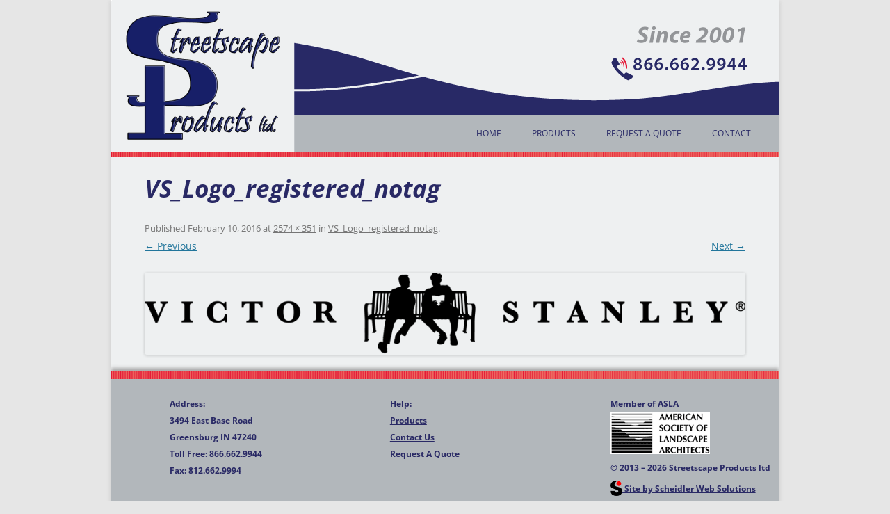

--- FILE ---
content_type: text/css
request_url: https://streetscapeltd.com/wp-content/themes/streetscape2013/style.css?ver=20251202
body_size: 5732
content:
/*



Theme Name:     Streetscape 2013



Theme URI:      http://streetscapeltd.com/



Description:    ETC custom theme dependent on Wordpress Twenty Twelve theme. DO NOT delete Twenty Twelve theme. 



Author:         Enhanced Telecommunications Corporation



Author URI:     http://etczone.com



Template:       twentytwelve



Version:        0.1.0



*/







@import url("../twentytwelve/style.css");

@import url("slider.css");





/* General site styles */



.entry-content {color: #282966;}



/* hide the default responsive menu and menu button */

h3.menu-toggle {

	display: none

}



.main-navigation ul.nav-menu, .main-navigation div.nav-menu > ul {

	display: none;

}



/* Matt - double check the following line */

.responsiveSelectFullMenu {display:none;}



.js #menu-top {

	display: none;

}



.js .selectnav {

	display: block;

}



select.selectnav {

	margin:0 auto;

} /* centers select */



#wide-logo {

	display: none;

}



#mobile-logo {

	text-align: center;

}



body .site {

	padding: 0;

	margin-top: 0;

	margin-bottom: 0;

}



.home .site-content, .page-id-295 .site-content {

	width: 100%;

}



.site-header {

	position: relative;

	line-height: 0;

	padding: 0;

}



#masthead-logo {

	position: absolute;

	top: 0;

	left: 0;

	width: 100%;

}



#masthead-logo img {

	width: auto;

	height: auto;

}



img.header-image {

	border-radius: 0px;

	box-shadow: 0px;

	margin-top: 0;

	margin-bottom: -4rem;

}



#menu-top {

	display: block;

	text-align:right;

	padding: 5.6px 0px;

	padding: 0.4rem 0;

}



#menu-top a {

	color: #282966;

}



#menu-top .current-menu-item a {

	text-decoration: underline;

}



.main-navigation {

	margin-top: 0;

}



.main-navigation ul.nav-menu, .main-navigation div.nav-menu > ul {

	border-color: #e51937;

	border-width:0px 0px 7px 0px;

	border-image:url(https://streetscapeltd.com/wp-content/uploads/2013/04/divider-top.png) 34 34 34 34 stretch stretch;

	-moz-border-image:url(https://streetscapeltd.com/wp-content/uploads/2013/04/divider-top.png) 34 34 34 34 stretch stretch;

	-webkit-border-image:url(https://streetscapeltd.com/wp-content/uploads/2013/04/divider-top.png) 34 34 34 34 stretch stretch;

	-o-border-image:url(https://streetscapeltd.com/wp-content/uploads/2013/04/divider-top.png) 34 34 34 34 stretch stretch;

}



.wrapper {

	background-color: #eef0f1;

}



.site-content article {

	margin-bottom: 0px;

	margin-bottom: 0rem;

	word-wrap: normal;

	-webkit-hyphens: none;

	-moz-hyphens: none;

	hyphens: none;

	border-bottom: 0;

}



footer[role="contentinfo"] {

    background-color: #b2b7bb;

    margin-top: 0;

    border-top: 11px solid #e51937;

    box-shadow: 0px -5px 5px 0 #aaa;

    border-image:url(https://streetscapeltd.com/wp-content/uploads/2013/04/divider-bottom.png) 34 34 34 34 stretch stretch;

	-moz-border-image:url(https://streetscapeltd.com/wp-content/uploads/2013/04/divider-bottom.png) 34 34 34 34 stretch stretch;

	-webkit-border-image:url(https://streetscapeltd.com/wp-content/uploads/2013/04/divider-bottom.png) 34 34 34 34 stretch stretch;

	-o-border-image:url(https://streetscapeltd.com/wp-content/uploads/2013/04/divider-bottom.png) 34 34 34 34 stretch stretch;

}



.site-info {

	text-align: center;

	margin: 0 auto;

	width: 100%;

	overflow: auto;

}





.footer-content {

	margin-left: 6rem;

	text-align: left;

	color: #292965;

	font-weight: 700;

}



footer[role="contentinfo"] a {

    	color: #292965;

}



footer[role="contentinfo"] img {

	max-width: 100%;

}



#welcome h1, .entry-header .entry-title {color: #292965; font-size: 250%; font-style:italic; margin-bottom: 24px; margin-bottom: 1.71429rem; font-weight: 700;}



#content {width: 90%; margin: 0 auto;}



#post-2 h1.entry-title {display: none;}



#homepage-list ul {margin: 0;}



.products-logo img {margin-bottom: 14px; margin-bottom: 1rem; max-width: 100%; width: 100%;}



.products-logo, .product-images-container {display: table;}



li.product-image, li.product-logo1 {display: inline-table;}



li.product-image a {text-decoration: none;}



.product-images-container ul li.product-image img {height: auto; max-width: 100%; width: 100%;}



.wp-caption .wp-caption-text {text-align: center; font-style: normal; font-weight: bold;}



.request {margin: 0 auto; width: 100%;}



#contact-form-106 input, #contact-form-106 textarea {padding: 0; width: 60%;}
/* "float: right" removed from this by Matt 11-12-14 after Jetpack upgrade */


#contact-form-106 textarea {height: 60px;}



#contact-form-106 input.pushbutton-wide {

    clear: right;

    margin: 1.7rem 18%;

    width: 25%;



}



/* Minimum width of 600 pixels. */



@media screen and (min-width: 600px) {



.js #menu-top {

	display: block;

}



.js .selectnav {

	display: none;

}



.responsiveSelectContainer select.responsiveMenuSelect, select.responsiveMenuSelect {

	display: none!important;

}



#mobile-logo {

	display: none;

}



#wide-logo {

	display: block;

}



#homepage-list {text-align: center;}



ul#first-list {display: block; width: 33%; float: left;}



#homepage-list li {text-align: left;}



ul#second-list {display: block; width: 33%; float: left;}



ul#third-list {display: block; width: 31%; float: left;}



#footer-one, #footer-two, #footer-three {

	float: left;

	width: 33%;

}



.contact_left {float: left; width: 40%;}



.contact_right {float: right; width: 40%;}



.request {width: 70%;}



}

--- FILE ---
content_type: text/css
request_url: https://streetscapeltd.com/wp-content/themes/streetscape2013/slider.css
body_size: 3271
content:
@media screen and (max-width: 479px) {



#featured {display: none;}



#featured-mobile {text-align: center;}



}



/* Minimum width of 480 pixels. */



@media screen and (min-width: 480px) {



#featured-mobile {display: none;}



#featured{

	max-width:100%;

	height: auto; 

	position:relative; 

	border:5px solid #ccc; 

	background:#fff;

}

#featured ul.ui-tabs-nav{ 

	position:relative;

	float: right;

	max-width:32%;

	height: auto; 

	top:0;

	list-style:none; 

	padding: 4px 5px 0 0;

	margin:0 auto; 

	overflow:auto;

	overflow-x:hidden;

}

#featured ul.ui-tabs-nav li{ 

	padding:1px 0 1px 1px;  

	font-size:12px; 

	color:#666; 

}

#featured ul.ui-tabs-nav li img{ 

	float:left;

	margin:0; 

	background:#fff; 

	padding: 4px 0; 

	border-top:1px solid #ddd;

}



#featured ul.ui-tabs-nav li:first-child img {

	border-top:0;

}



#featured ul.ui-tabs-nav li.ui-tabs-active img{

	background:#ccc;

}



#featured ul.ui-tabs-nav li span{ 

	font-size:11px;

	font-family:Verdana; 

	line-height:18px; 

}

#featured li.ui-tabs-nav-item a{ 

	display:block; 

	clear: left;

	max-width: 100%;

	height: auto;

	text-decoration:none;

	color:#333;

	background:#fff; 

	line-height:15px;

	outline:none;

}

#featured li.ui-tabs-nav-item a:hover{ 

	background:#f2f2f2; 

}



#featured li.ui-tabs-selected, #featured li.ui-tabs-active{ 

	background:url('') top left no-repeat;  

}



#featured ul.ui-tabs-nav li.ui-tabs-selected a, #featured ul.ui-tabs-nav li.ui-tabs-active a{ 

	background:#ccc; 

}

#featured .ui-tabs-panel{ 

	max-width:65%;

	height: auto;

	background:#fff;

	position:relative;

}

#featured .ui-tabs-panel .info{ 

	position:absolute; 

	bottom:0;

	left:0; 

	height:70px; 

	background: url('images/transparent-bg.png'); 

}

#featured .ui-tabs-panel .info a.hideshow{

	position:absolute;

	font-size:11px;

	font-family:Verdana;

	color:#f0f0f0;

	right:10px;

	top:-20px;

	line-height:20px;

	margin:0;

	outline:none;

	background:#333;

}



#featured .ui-tabs-panel img {

	max-width:100%;

	height: auto;

}



#featured .ui-tabs-anchor img {

	max-width:100%;

	height: auto;

}



#featured .info h2{ 

	font-size:1.2em; 

	font-family:Georgia, serif; 

	color:#fff; 

	padding:5px;

	margin:0;

	font-weight:normal;

	overflow:hidden; 

}



#featured .info p{ 

	margin:0 5px; 

	font-family:Verdana;

	font-size:11px; 

	line-height:15px;

	color:#f0f0f0;

}



#featured .info a{ 

	text-decoration:none; 

	color:#fff; 

}



#featured .info a:hover{ 

	text-decoration:underline; 

}

#featured .ui-tabs-hide{ 

	display:none; 

}



}



/* Additional media queries for spacing of slideshow tab images in a 4-fragment layout. */



/* Minimum width of 600 pixels. */



@media screen and (min-width: 600px) {



#featured ul.ui-tabs-nav li img{ 

	padding: 12px 0; 

}



}



/* Minimum width of 800 pixels. */



@media screen and (min-width: 800px) {



#featured ul.ui-tabs-nav li img{ 

	padding: 18px 0; 

}



}





/* Minimum width of 960 pixels. */



@media screen and (min-width: 960px) {



#featured ul.ui-tabs-nav li img{ 

	padding: 20px 0; 

}



}